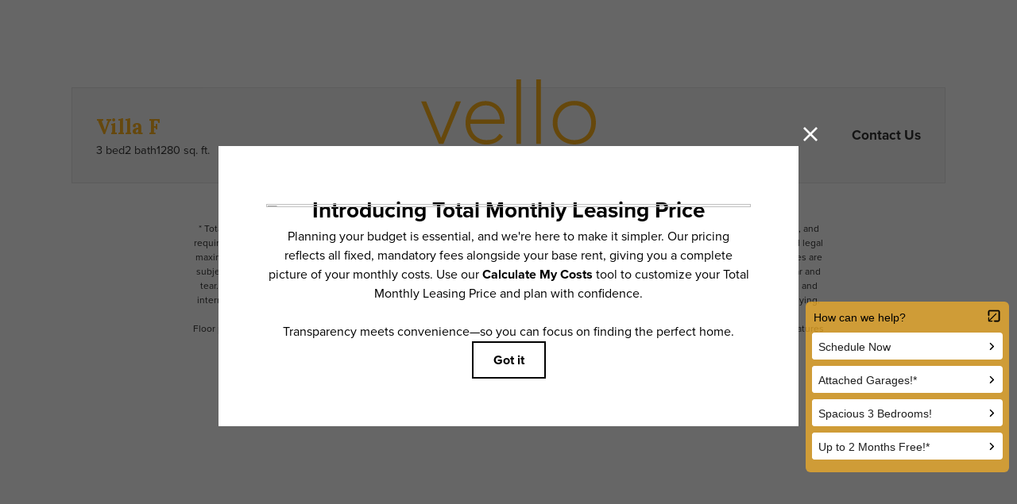

--- FILE ---
content_type: text/html; charset=UTF-8
request_url: https://vellocrossings.com/get-dni-phone-number/?format=dash
body_size: -638
content:
833-381-3161

--- FILE ---
content_type: text/html; charset=UTF-8
request_url: https://vellocrossings.com/floorplans/?action=check-pricing-cache&property_id=
body_size: -627
content:
{"built_on":1769049729}

--- FILE ---
content_type: text/html; charset=utf-8
request_url: https://www.google.com/recaptcha/api2/anchor?ar=1&k=6Lem1M8pAAAAADFwUo5owzkKIvQIwRLt-fX0qCo9&co=aHR0cHM6Ly92ZWxsb2Nyb3NzaW5ncy5jb206NDQz&hl=en&v=PoyoqOPhxBO7pBk68S4YbpHZ&size=invisible&anchor-ms=20000&execute-ms=30000&cb=m16k1rksmutv
body_size: 48723
content:
<!DOCTYPE HTML><html dir="ltr" lang="en"><head><meta http-equiv="Content-Type" content="text/html; charset=UTF-8">
<meta http-equiv="X-UA-Compatible" content="IE=edge">
<title>reCAPTCHA</title>
<style type="text/css">
/* cyrillic-ext */
@font-face {
  font-family: 'Roboto';
  font-style: normal;
  font-weight: 400;
  font-stretch: 100%;
  src: url(//fonts.gstatic.com/s/roboto/v48/KFO7CnqEu92Fr1ME7kSn66aGLdTylUAMa3GUBHMdazTgWw.woff2) format('woff2');
  unicode-range: U+0460-052F, U+1C80-1C8A, U+20B4, U+2DE0-2DFF, U+A640-A69F, U+FE2E-FE2F;
}
/* cyrillic */
@font-face {
  font-family: 'Roboto';
  font-style: normal;
  font-weight: 400;
  font-stretch: 100%;
  src: url(//fonts.gstatic.com/s/roboto/v48/KFO7CnqEu92Fr1ME7kSn66aGLdTylUAMa3iUBHMdazTgWw.woff2) format('woff2');
  unicode-range: U+0301, U+0400-045F, U+0490-0491, U+04B0-04B1, U+2116;
}
/* greek-ext */
@font-face {
  font-family: 'Roboto';
  font-style: normal;
  font-weight: 400;
  font-stretch: 100%;
  src: url(//fonts.gstatic.com/s/roboto/v48/KFO7CnqEu92Fr1ME7kSn66aGLdTylUAMa3CUBHMdazTgWw.woff2) format('woff2');
  unicode-range: U+1F00-1FFF;
}
/* greek */
@font-face {
  font-family: 'Roboto';
  font-style: normal;
  font-weight: 400;
  font-stretch: 100%;
  src: url(//fonts.gstatic.com/s/roboto/v48/KFO7CnqEu92Fr1ME7kSn66aGLdTylUAMa3-UBHMdazTgWw.woff2) format('woff2');
  unicode-range: U+0370-0377, U+037A-037F, U+0384-038A, U+038C, U+038E-03A1, U+03A3-03FF;
}
/* math */
@font-face {
  font-family: 'Roboto';
  font-style: normal;
  font-weight: 400;
  font-stretch: 100%;
  src: url(//fonts.gstatic.com/s/roboto/v48/KFO7CnqEu92Fr1ME7kSn66aGLdTylUAMawCUBHMdazTgWw.woff2) format('woff2');
  unicode-range: U+0302-0303, U+0305, U+0307-0308, U+0310, U+0312, U+0315, U+031A, U+0326-0327, U+032C, U+032F-0330, U+0332-0333, U+0338, U+033A, U+0346, U+034D, U+0391-03A1, U+03A3-03A9, U+03B1-03C9, U+03D1, U+03D5-03D6, U+03F0-03F1, U+03F4-03F5, U+2016-2017, U+2034-2038, U+203C, U+2040, U+2043, U+2047, U+2050, U+2057, U+205F, U+2070-2071, U+2074-208E, U+2090-209C, U+20D0-20DC, U+20E1, U+20E5-20EF, U+2100-2112, U+2114-2115, U+2117-2121, U+2123-214F, U+2190, U+2192, U+2194-21AE, U+21B0-21E5, U+21F1-21F2, U+21F4-2211, U+2213-2214, U+2216-22FF, U+2308-230B, U+2310, U+2319, U+231C-2321, U+2336-237A, U+237C, U+2395, U+239B-23B7, U+23D0, U+23DC-23E1, U+2474-2475, U+25AF, U+25B3, U+25B7, U+25BD, U+25C1, U+25CA, U+25CC, U+25FB, U+266D-266F, U+27C0-27FF, U+2900-2AFF, U+2B0E-2B11, U+2B30-2B4C, U+2BFE, U+3030, U+FF5B, U+FF5D, U+1D400-1D7FF, U+1EE00-1EEFF;
}
/* symbols */
@font-face {
  font-family: 'Roboto';
  font-style: normal;
  font-weight: 400;
  font-stretch: 100%;
  src: url(//fonts.gstatic.com/s/roboto/v48/KFO7CnqEu92Fr1ME7kSn66aGLdTylUAMaxKUBHMdazTgWw.woff2) format('woff2');
  unicode-range: U+0001-000C, U+000E-001F, U+007F-009F, U+20DD-20E0, U+20E2-20E4, U+2150-218F, U+2190, U+2192, U+2194-2199, U+21AF, U+21E6-21F0, U+21F3, U+2218-2219, U+2299, U+22C4-22C6, U+2300-243F, U+2440-244A, U+2460-24FF, U+25A0-27BF, U+2800-28FF, U+2921-2922, U+2981, U+29BF, U+29EB, U+2B00-2BFF, U+4DC0-4DFF, U+FFF9-FFFB, U+10140-1018E, U+10190-1019C, U+101A0, U+101D0-101FD, U+102E0-102FB, U+10E60-10E7E, U+1D2C0-1D2D3, U+1D2E0-1D37F, U+1F000-1F0FF, U+1F100-1F1AD, U+1F1E6-1F1FF, U+1F30D-1F30F, U+1F315, U+1F31C, U+1F31E, U+1F320-1F32C, U+1F336, U+1F378, U+1F37D, U+1F382, U+1F393-1F39F, U+1F3A7-1F3A8, U+1F3AC-1F3AF, U+1F3C2, U+1F3C4-1F3C6, U+1F3CA-1F3CE, U+1F3D4-1F3E0, U+1F3ED, U+1F3F1-1F3F3, U+1F3F5-1F3F7, U+1F408, U+1F415, U+1F41F, U+1F426, U+1F43F, U+1F441-1F442, U+1F444, U+1F446-1F449, U+1F44C-1F44E, U+1F453, U+1F46A, U+1F47D, U+1F4A3, U+1F4B0, U+1F4B3, U+1F4B9, U+1F4BB, U+1F4BF, U+1F4C8-1F4CB, U+1F4D6, U+1F4DA, U+1F4DF, U+1F4E3-1F4E6, U+1F4EA-1F4ED, U+1F4F7, U+1F4F9-1F4FB, U+1F4FD-1F4FE, U+1F503, U+1F507-1F50B, U+1F50D, U+1F512-1F513, U+1F53E-1F54A, U+1F54F-1F5FA, U+1F610, U+1F650-1F67F, U+1F687, U+1F68D, U+1F691, U+1F694, U+1F698, U+1F6AD, U+1F6B2, U+1F6B9-1F6BA, U+1F6BC, U+1F6C6-1F6CF, U+1F6D3-1F6D7, U+1F6E0-1F6EA, U+1F6F0-1F6F3, U+1F6F7-1F6FC, U+1F700-1F7FF, U+1F800-1F80B, U+1F810-1F847, U+1F850-1F859, U+1F860-1F887, U+1F890-1F8AD, U+1F8B0-1F8BB, U+1F8C0-1F8C1, U+1F900-1F90B, U+1F93B, U+1F946, U+1F984, U+1F996, U+1F9E9, U+1FA00-1FA6F, U+1FA70-1FA7C, U+1FA80-1FA89, U+1FA8F-1FAC6, U+1FACE-1FADC, U+1FADF-1FAE9, U+1FAF0-1FAF8, U+1FB00-1FBFF;
}
/* vietnamese */
@font-face {
  font-family: 'Roboto';
  font-style: normal;
  font-weight: 400;
  font-stretch: 100%;
  src: url(//fonts.gstatic.com/s/roboto/v48/KFO7CnqEu92Fr1ME7kSn66aGLdTylUAMa3OUBHMdazTgWw.woff2) format('woff2');
  unicode-range: U+0102-0103, U+0110-0111, U+0128-0129, U+0168-0169, U+01A0-01A1, U+01AF-01B0, U+0300-0301, U+0303-0304, U+0308-0309, U+0323, U+0329, U+1EA0-1EF9, U+20AB;
}
/* latin-ext */
@font-face {
  font-family: 'Roboto';
  font-style: normal;
  font-weight: 400;
  font-stretch: 100%;
  src: url(//fonts.gstatic.com/s/roboto/v48/KFO7CnqEu92Fr1ME7kSn66aGLdTylUAMa3KUBHMdazTgWw.woff2) format('woff2');
  unicode-range: U+0100-02BA, U+02BD-02C5, U+02C7-02CC, U+02CE-02D7, U+02DD-02FF, U+0304, U+0308, U+0329, U+1D00-1DBF, U+1E00-1E9F, U+1EF2-1EFF, U+2020, U+20A0-20AB, U+20AD-20C0, U+2113, U+2C60-2C7F, U+A720-A7FF;
}
/* latin */
@font-face {
  font-family: 'Roboto';
  font-style: normal;
  font-weight: 400;
  font-stretch: 100%;
  src: url(//fonts.gstatic.com/s/roboto/v48/KFO7CnqEu92Fr1ME7kSn66aGLdTylUAMa3yUBHMdazQ.woff2) format('woff2');
  unicode-range: U+0000-00FF, U+0131, U+0152-0153, U+02BB-02BC, U+02C6, U+02DA, U+02DC, U+0304, U+0308, U+0329, U+2000-206F, U+20AC, U+2122, U+2191, U+2193, U+2212, U+2215, U+FEFF, U+FFFD;
}
/* cyrillic-ext */
@font-face {
  font-family: 'Roboto';
  font-style: normal;
  font-weight: 500;
  font-stretch: 100%;
  src: url(//fonts.gstatic.com/s/roboto/v48/KFO7CnqEu92Fr1ME7kSn66aGLdTylUAMa3GUBHMdazTgWw.woff2) format('woff2');
  unicode-range: U+0460-052F, U+1C80-1C8A, U+20B4, U+2DE0-2DFF, U+A640-A69F, U+FE2E-FE2F;
}
/* cyrillic */
@font-face {
  font-family: 'Roboto';
  font-style: normal;
  font-weight: 500;
  font-stretch: 100%;
  src: url(//fonts.gstatic.com/s/roboto/v48/KFO7CnqEu92Fr1ME7kSn66aGLdTylUAMa3iUBHMdazTgWw.woff2) format('woff2');
  unicode-range: U+0301, U+0400-045F, U+0490-0491, U+04B0-04B1, U+2116;
}
/* greek-ext */
@font-face {
  font-family: 'Roboto';
  font-style: normal;
  font-weight: 500;
  font-stretch: 100%;
  src: url(//fonts.gstatic.com/s/roboto/v48/KFO7CnqEu92Fr1ME7kSn66aGLdTylUAMa3CUBHMdazTgWw.woff2) format('woff2');
  unicode-range: U+1F00-1FFF;
}
/* greek */
@font-face {
  font-family: 'Roboto';
  font-style: normal;
  font-weight: 500;
  font-stretch: 100%;
  src: url(//fonts.gstatic.com/s/roboto/v48/KFO7CnqEu92Fr1ME7kSn66aGLdTylUAMa3-UBHMdazTgWw.woff2) format('woff2');
  unicode-range: U+0370-0377, U+037A-037F, U+0384-038A, U+038C, U+038E-03A1, U+03A3-03FF;
}
/* math */
@font-face {
  font-family: 'Roboto';
  font-style: normal;
  font-weight: 500;
  font-stretch: 100%;
  src: url(//fonts.gstatic.com/s/roboto/v48/KFO7CnqEu92Fr1ME7kSn66aGLdTylUAMawCUBHMdazTgWw.woff2) format('woff2');
  unicode-range: U+0302-0303, U+0305, U+0307-0308, U+0310, U+0312, U+0315, U+031A, U+0326-0327, U+032C, U+032F-0330, U+0332-0333, U+0338, U+033A, U+0346, U+034D, U+0391-03A1, U+03A3-03A9, U+03B1-03C9, U+03D1, U+03D5-03D6, U+03F0-03F1, U+03F4-03F5, U+2016-2017, U+2034-2038, U+203C, U+2040, U+2043, U+2047, U+2050, U+2057, U+205F, U+2070-2071, U+2074-208E, U+2090-209C, U+20D0-20DC, U+20E1, U+20E5-20EF, U+2100-2112, U+2114-2115, U+2117-2121, U+2123-214F, U+2190, U+2192, U+2194-21AE, U+21B0-21E5, U+21F1-21F2, U+21F4-2211, U+2213-2214, U+2216-22FF, U+2308-230B, U+2310, U+2319, U+231C-2321, U+2336-237A, U+237C, U+2395, U+239B-23B7, U+23D0, U+23DC-23E1, U+2474-2475, U+25AF, U+25B3, U+25B7, U+25BD, U+25C1, U+25CA, U+25CC, U+25FB, U+266D-266F, U+27C0-27FF, U+2900-2AFF, U+2B0E-2B11, U+2B30-2B4C, U+2BFE, U+3030, U+FF5B, U+FF5D, U+1D400-1D7FF, U+1EE00-1EEFF;
}
/* symbols */
@font-face {
  font-family: 'Roboto';
  font-style: normal;
  font-weight: 500;
  font-stretch: 100%;
  src: url(//fonts.gstatic.com/s/roboto/v48/KFO7CnqEu92Fr1ME7kSn66aGLdTylUAMaxKUBHMdazTgWw.woff2) format('woff2');
  unicode-range: U+0001-000C, U+000E-001F, U+007F-009F, U+20DD-20E0, U+20E2-20E4, U+2150-218F, U+2190, U+2192, U+2194-2199, U+21AF, U+21E6-21F0, U+21F3, U+2218-2219, U+2299, U+22C4-22C6, U+2300-243F, U+2440-244A, U+2460-24FF, U+25A0-27BF, U+2800-28FF, U+2921-2922, U+2981, U+29BF, U+29EB, U+2B00-2BFF, U+4DC0-4DFF, U+FFF9-FFFB, U+10140-1018E, U+10190-1019C, U+101A0, U+101D0-101FD, U+102E0-102FB, U+10E60-10E7E, U+1D2C0-1D2D3, U+1D2E0-1D37F, U+1F000-1F0FF, U+1F100-1F1AD, U+1F1E6-1F1FF, U+1F30D-1F30F, U+1F315, U+1F31C, U+1F31E, U+1F320-1F32C, U+1F336, U+1F378, U+1F37D, U+1F382, U+1F393-1F39F, U+1F3A7-1F3A8, U+1F3AC-1F3AF, U+1F3C2, U+1F3C4-1F3C6, U+1F3CA-1F3CE, U+1F3D4-1F3E0, U+1F3ED, U+1F3F1-1F3F3, U+1F3F5-1F3F7, U+1F408, U+1F415, U+1F41F, U+1F426, U+1F43F, U+1F441-1F442, U+1F444, U+1F446-1F449, U+1F44C-1F44E, U+1F453, U+1F46A, U+1F47D, U+1F4A3, U+1F4B0, U+1F4B3, U+1F4B9, U+1F4BB, U+1F4BF, U+1F4C8-1F4CB, U+1F4D6, U+1F4DA, U+1F4DF, U+1F4E3-1F4E6, U+1F4EA-1F4ED, U+1F4F7, U+1F4F9-1F4FB, U+1F4FD-1F4FE, U+1F503, U+1F507-1F50B, U+1F50D, U+1F512-1F513, U+1F53E-1F54A, U+1F54F-1F5FA, U+1F610, U+1F650-1F67F, U+1F687, U+1F68D, U+1F691, U+1F694, U+1F698, U+1F6AD, U+1F6B2, U+1F6B9-1F6BA, U+1F6BC, U+1F6C6-1F6CF, U+1F6D3-1F6D7, U+1F6E0-1F6EA, U+1F6F0-1F6F3, U+1F6F7-1F6FC, U+1F700-1F7FF, U+1F800-1F80B, U+1F810-1F847, U+1F850-1F859, U+1F860-1F887, U+1F890-1F8AD, U+1F8B0-1F8BB, U+1F8C0-1F8C1, U+1F900-1F90B, U+1F93B, U+1F946, U+1F984, U+1F996, U+1F9E9, U+1FA00-1FA6F, U+1FA70-1FA7C, U+1FA80-1FA89, U+1FA8F-1FAC6, U+1FACE-1FADC, U+1FADF-1FAE9, U+1FAF0-1FAF8, U+1FB00-1FBFF;
}
/* vietnamese */
@font-face {
  font-family: 'Roboto';
  font-style: normal;
  font-weight: 500;
  font-stretch: 100%;
  src: url(//fonts.gstatic.com/s/roboto/v48/KFO7CnqEu92Fr1ME7kSn66aGLdTylUAMa3OUBHMdazTgWw.woff2) format('woff2');
  unicode-range: U+0102-0103, U+0110-0111, U+0128-0129, U+0168-0169, U+01A0-01A1, U+01AF-01B0, U+0300-0301, U+0303-0304, U+0308-0309, U+0323, U+0329, U+1EA0-1EF9, U+20AB;
}
/* latin-ext */
@font-face {
  font-family: 'Roboto';
  font-style: normal;
  font-weight: 500;
  font-stretch: 100%;
  src: url(//fonts.gstatic.com/s/roboto/v48/KFO7CnqEu92Fr1ME7kSn66aGLdTylUAMa3KUBHMdazTgWw.woff2) format('woff2');
  unicode-range: U+0100-02BA, U+02BD-02C5, U+02C7-02CC, U+02CE-02D7, U+02DD-02FF, U+0304, U+0308, U+0329, U+1D00-1DBF, U+1E00-1E9F, U+1EF2-1EFF, U+2020, U+20A0-20AB, U+20AD-20C0, U+2113, U+2C60-2C7F, U+A720-A7FF;
}
/* latin */
@font-face {
  font-family: 'Roboto';
  font-style: normal;
  font-weight: 500;
  font-stretch: 100%;
  src: url(//fonts.gstatic.com/s/roboto/v48/KFO7CnqEu92Fr1ME7kSn66aGLdTylUAMa3yUBHMdazQ.woff2) format('woff2');
  unicode-range: U+0000-00FF, U+0131, U+0152-0153, U+02BB-02BC, U+02C6, U+02DA, U+02DC, U+0304, U+0308, U+0329, U+2000-206F, U+20AC, U+2122, U+2191, U+2193, U+2212, U+2215, U+FEFF, U+FFFD;
}
/* cyrillic-ext */
@font-face {
  font-family: 'Roboto';
  font-style: normal;
  font-weight: 900;
  font-stretch: 100%;
  src: url(//fonts.gstatic.com/s/roboto/v48/KFO7CnqEu92Fr1ME7kSn66aGLdTylUAMa3GUBHMdazTgWw.woff2) format('woff2');
  unicode-range: U+0460-052F, U+1C80-1C8A, U+20B4, U+2DE0-2DFF, U+A640-A69F, U+FE2E-FE2F;
}
/* cyrillic */
@font-face {
  font-family: 'Roboto';
  font-style: normal;
  font-weight: 900;
  font-stretch: 100%;
  src: url(//fonts.gstatic.com/s/roboto/v48/KFO7CnqEu92Fr1ME7kSn66aGLdTylUAMa3iUBHMdazTgWw.woff2) format('woff2');
  unicode-range: U+0301, U+0400-045F, U+0490-0491, U+04B0-04B1, U+2116;
}
/* greek-ext */
@font-face {
  font-family: 'Roboto';
  font-style: normal;
  font-weight: 900;
  font-stretch: 100%;
  src: url(//fonts.gstatic.com/s/roboto/v48/KFO7CnqEu92Fr1ME7kSn66aGLdTylUAMa3CUBHMdazTgWw.woff2) format('woff2');
  unicode-range: U+1F00-1FFF;
}
/* greek */
@font-face {
  font-family: 'Roboto';
  font-style: normal;
  font-weight: 900;
  font-stretch: 100%;
  src: url(//fonts.gstatic.com/s/roboto/v48/KFO7CnqEu92Fr1ME7kSn66aGLdTylUAMa3-UBHMdazTgWw.woff2) format('woff2');
  unicode-range: U+0370-0377, U+037A-037F, U+0384-038A, U+038C, U+038E-03A1, U+03A3-03FF;
}
/* math */
@font-face {
  font-family: 'Roboto';
  font-style: normal;
  font-weight: 900;
  font-stretch: 100%;
  src: url(//fonts.gstatic.com/s/roboto/v48/KFO7CnqEu92Fr1ME7kSn66aGLdTylUAMawCUBHMdazTgWw.woff2) format('woff2');
  unicode-range: U+0302-0303, U+0305, U+0307-0308, U+0310, U+0312, U+0315, U+031A, U+0326-0327, U+032C, U+032F-0330, U+0332-0333, U+0338, U+033A, U+0346, U+034D, U+0391-03A1, U+03A3-03A9, U+03B1-03C9, U+03D1, U+03D5-03D6, U+03F0-03F1, U+03F4-03F5, U+2016-2017, U+2034-2038, U+203C, U+2040, U+2043, U+2047, U+2050, U+2057, U+205F, U+2070-2071, U+2074-208E, U+2090-209C, U+20D0-20DC, U+20E1, U+20E5-20EF, U+2100-2112, U+2114-2115, U+2117-2121, U+2123-214F, U+2190, U+2192, U+2194-21AE, U+21B0-21E5, U+21F1-21F2, U+21F4-2211, U+2213-2214, U+2216-22FF, U+2308-230B, U+2310, U+2319, U+231C-2321, U+2336-237A, U+237C, U+2395, U+239B-23B7, U+23D0, U+23DC-23E1, U+2474-2475, U+25AF, U+25B3, U+25B7, U+25BD, U+25C1, U+25CA, U+25CC, U+25FB, U+266D-266F, U+27C0-27FF, U+2900-2AFF, U+2B0E-2B11, U+2B30-2B4C, U+2BFE, U+3030, U+FF5B, U+FF5D, U+1D400-1D7FF, U+1EE00-1EEFF;
}
/* symbols */
@font-face {
  font-family: 'Roboto';
  font-style: normal;
  font-weight: 900;
  font-stretch: 100%;
  src: url(//fonts.gstatic.com/s/roboto/v48/KFO7CnqEu92Fr1ME7kSn66aGLdTylUAMaxKUBHMdazTgWw.woff2) format('woff2');
  unicode-range: U+0001-000C, U+000E-001F, U+007F-009F, U+20DD-20E0, U+20E2-20E4, U+2150-218F, U+2190, U+2192, U+2194-2199, U+21AF, U+21E6-21F0, U+21F3, U+2218-2219, U+2299, U+22C4-22C6, U+2300-243F, U+2440-244A, U+2460-24FF, U+25A0-27BF, U+2800-28FF, U+2921-2922, U+2981, U+29BF, U+29EB, U+2B00-2BFF, U+4DC0-4DFF, U+FFF9-FFFB, U+10140-1018E, U+10190-1019C, U+101A0, U+101D0-101FD, U+102E0-102FB, U+10E60-10E7E, U+1D2C0-1D2D3, U+1D2E0-1D37F, U+1F000-1F0FF, U+1F100-1F1AD, U+1F1E6-1F1FF, U+1F30D-1F30F, U+1F315, U+1F31C, U+1F31E, U+1F320-1F32C, U+1F336, U+1F378, U+1F37D, U+1F382, U+1F393-1F39F, U+1F3A7-1F3A8, U+1F3AC-1F3AF, U+1F3C2, U+1F3C4-1F3C6, U+1F3CA-1F3CE, U+1F3D4-1F3E0, U+1F3ED, U+1F3F1-1F3F3, U+1F3F5-1F3F7, U+1F408, U+1F415, U+1F41F, U+1F426, U+1F43F, U+1F441-1F442, U+1F444, U+1F446-1F449, U+1F44C-1F44E, U+1F453, U+1F46A, U+1F47D, U+1F4A3, U+1F4B0, U+1F4B3, U+1F4B9, U+1F4BB, U+1F4BF, U+1F4C8-1F4CB, U+1F4D6, U+1F4DA, U+1F4DF, U+1F4E3-1F4E6, U+1F4EA-1F4ED, U+1F4F7, U+1F4F9-1F4FB, U+1F4FD-1F4FE, U+1F503, U+1F507-1F50B, U+1F50D, U+1F512-1F513, U+1F53E-1F54A, U+1F54F-1F5FA, U+1F610, U+1F650-1F67F, U+1F687, U+1F68D, U+1F691, U+1F694, U+1F698, U+1F6AD, U+1F6B2, U+1F6B9-1F6BA, U+1F6BC, U+1F6C6-1F6CF, U+1F6D3-1F6D7, U+1F6E0-1F6EA, U+1F6F0-1F6F3, U+1F6F7-1F6FC, U+1F700-1F7FF, U+1F800-1F80B, U+1F810-1F847, U+1F850-1F859, U+1F860-1F887, U+1F890-1F8AD, U+1F8B0-1F8BB, U+1F8C0-1F8C1, U+1F900-1F90B, U+1F93B, U+1F946, U+1F984, U+1F996, U+1F9E9, U+1FA00-1FA6F, U+1FA70-1FA7C, U+1FA80-1FA89, U+1FA8F-1FAC6, U+1FACE-1FADC, U+1FADF-1FAE9, U+1FAF0-1FAF8, U+1FB00-1FBFF;
}
/* vietnamese */
@font-face {
  font-family: 'Roboto';
  font-style: normal;
  font-weight: 900;
  font-stretch: 100%;
  src: url(//fonts.gstatic.com/s/roboto/v48/KFO7CnqEu92Fr1ME7kSn66aGLdTylUAMa3OUBHMdazTgWw.woff2) format('woff2');
  unicode-range: U+0102-0103, U+0110-0111, U+0128-0129, U+0168-0169, U+01A0-01A1, U+01AF-01B0, U+0300-0301, U+0303-0304, U+0308-0309, U+0323, U+0329, U+1EA0-1EF9, U+20AB;
}
/* latin-ext */
@font-face {
  font-family: 'Roboto';
  font-style: normal;
  font-weight: 900;
  font-stretch: 100%;
  src: url(//fonts.gstatic.com/s/roboto/v48/KFO7CnqEu92Fr1ME7kSn66aGLdTylUAMa3KUBHMdazTgWw.woff2) format('woff2');
  unicode-range: U+0100-02BA, U+02BD-02C5, U+02C7-02CC, U+02CE-02D7, U+02DD-02FF, U+0304, U+0308, U+0329, U+1D00-1DBF, U+1E00-1E9F, U+1EF2-1EFF, U+2020, U+20A0-20AB, U+20AD-20C0, U+2113, U+2C60-2C7F, U+A720-A7FF;
}
/* latin */
@font-face {
  font-family: 'Roboto';
  font-style: normal;
  font-weight: 900;
  font-stretch: 100%;
  src: url(//fonts.gstatic.com/s/roboto/v48/KFO7CnqEu92Fr1ME7kSn66aGLdTylUAMa3yUBHMdazQ.woff2) format('woff2');
  unicode-range: U+0000-00FF, U+0131, U+0152-0153, U+02BB-02BC, U+02C6, U+02DA, U+02DC, U+0304, U+0308, U+0329, U+2000-206F, U+20AC, U+2122, U+2191, U+2193, U+2212, U+2215, U+FEFF, U+FFFD;
}

</style>
<link rel="stylesheet" type="text/css" href="https://www.gstatic.com/recaptcha/releases/PoyoqOPhxBO7pBk68S4YbpHZ/styles__ltr.css">
<script nonce="1grYXt7SO1yv0onIUk83Zg" type="text/javascript">window['__recaptcha_api'] = 'https://www.google.com/recaptcha/api2/';</script>
<script type="text/javascript" src="https://www.gstatic.com/recaptcha/releases/PoyoqOPhxBO7pBk68S4YbpHZ/recaptcha__en.js" nonce="1grYXt7SO1yv0onIUk83Zg">
      
    </script></head>
<body><div id="rc-anchor-alert" class="rc-anchor-alert"></div>
<input type="hidden" id="recaptcha-token" value="[base64]">
<script type="text/javascript" nonce="1grYXt7SO1yv0onIUk83Zg">
      recaptcha.anchor.Main.init("[\x22ainput\x22,[\x22bgdata\x22,\x22\x22,\[base64]/[base64]/[base64]/bmV3IHJbeF0oY1swXSk6RT09Mj9uZXcgclt4XShjWzBdLGNbMV0pOkU9PTM/bmV3IHJbeF0oY1swXSxjWzFdLGNbMl0pOkU9PTQ/[base64]/[base64]/[base64]/[base64]/[base64]/[base64]/[base64]/[base64]\x22,\[base64]\x22,\[base64]/CtcKVYsK6X8Onw6h9ZcK1w4tfN8Oiw5nCgMK6fcOJwrQOPcK6wqlxwoTChMKtIcOWCFXDjx0jQ8Kcw5sdwoNPw69Rw4JAwrvCjxJJRsKnP8OTwpkVwqnDnMOLAsKjez7Dr8K2w5LChsKnwp8sNMKLw4/DiQwOOMKTwq4obGpUf8OkwoFSGytCwokowqNXwp3DrMKjw5t3w6FFw5DChCpqQMKlw7XCrsKLw4LDnwHCtcKxOXs3w4cxBcKsw7FfIlXCj0PCs0YdwrXDmDbDo1zCq8KQXMOYwrRlwrLCg23Cvn3Dq8KpNDDDqMOiTcKGw4/DollzKEvCoMOJbWfCs2hsw6vDl8KoXVDDicOZwow6wpIZMsK2OsK3d1HCrGzChBghw4VQR3fCvMKZw63CtcOzw7DCuMOzw58lwop2wp7CtsKEwqXCn8O/wro4w4XClSbCu3Z0w7LDpMKzw7zDiMObwp/DlsKUM3PCnMKMeVMGJMK6McKsOxvCusKFw49Bw4/[base64]/w5t6SkzCsSHCr8OSwrjDoSk6QjlVwrVaEMKdw4ZNTMOwwppawqBZXcONLwVzwpXDqsKUF8OHw7BHQQzCmw7Cug7Cpn8zYQ/[base64]/w7RVYMOww6nDt3/DlMOZwoHDmn9XAwDDksKWbnfDmm50CRrDpsOUwqXDu8OlwpXCtj3CpMKSAx7CvMKVwo0zw7jDhEh3w6krM8KHI8KYwpzDrsKeSHV/wqrDly0qXBdQRsKsw6JjY8Onwp3ChQXDo0tZecOiMzXCmsKuwrfDhsK/woPDlxtkRy0EeA9FNcKDw7B8bFzDjcOHB8KeYgzCuybCiQzCv8Ogw5zCjwHDjsKzwqPChcOxFsOsE8OOFxDDsHouMsKOw7jDvsKawqnDmMKpw5Rbwphcw53DpsKUQMKxwr/CvkXCosKDdm7CgsOMwoorDjbCvMKIB8OdOsK0w67CisKwZjDCj3TCmsKLw4sVwrE4w6NMSHMTPDVZwrLCqTTCqyhlSBpgw6kmZgAsN8OPEUV7w5AhKyYowoYMSMOAYcKZcBTDoFnDuMK1w73DqUXCt8OHLBd0WWHCq8KjwrTDmsKQdcO/F8KDw4XCgX3DiMKiGkXCisKqK8OiwqfDvcOASVnDhx3Di0/DkMOqacKlQ8O5Y8OGwrFwLcOnwqnCqcOgWBrDjn4HwpLDll4Xwrpsw6XCssK1w4QTA8OQw47Ds3zDuHzDssKgLFhFWMO5w4PDrMKfLnFFw6bCl8KXwpdED8Ojwq3Dk25Nw77DuystwqvDuWkhwq91OsKgwq4OwphzcMOPNH7CgwVcY8KXwqbDnsONw6rCvsKww7N8ah/CncO3wpnCpDYOVMOTw6ZGb8ODw54bTsKHwoHDkixywp5NwpLDiTEbQMOJwqzCsMOjLMKLwq/Dh8KqacOswrXCvioXe1waTArCpsO1w6VLKsO9KT9rw6jDvUbDsRbDpXUbacKVw7lBR8KUwqEpw6/CrMORPWLCsMKYSDjCoVHCkMKcAsOcw6nCmnkEwojCh8O1w7bDnMKswrTCm2Q7B8OcO0ppw5rCuMK8wrzDocOLw5nDr8KrwpxwwplkWMOvw6PCmCxWaC13wpJjccOIw4PClcKBw7Fhwp/CkMOPbcOVwr7Co8OHbGvDisKAwpUvw5M1w5NZdGwNwoRjO0E7JsKmY3jDl0MtKWMSw7LDkcOrLsK4SsOawr42woxfwrHCm8Ohwo7Cn8K2BTbCr3zDkyNkaTLCk8ODwo0VYx92w7/CqXdRwo3CjcKHE8O0woM9wrZcwr17wr5RwrbDvEfCkELDpynDjDzCty1xN8OrGcKtW2HDlg/[base64]/DmSzCpRnCksKmFBtIYX9SwoMswotafsKTw7BGTELDl8Khw7XCpMK0f8O7QsKgw5fCucKRwrfDtCvCssO/[base64]/DpMKYCsOYw6kCZgzCqMOkOMK5w57Dv8OWwqpiVcKUwqXDpMO/[base64]/DksOhwqB0wpTCjMKTR8K2w613w5jDnWnCkgXDqHUvW149WMOcFW8hwo/[base64]/DqMOICMK4wr/[base64]/w4XDtDzCo8ObwqXCm8OKCDjCvRs1X8OnPiLChMOtE8OFXHXCuMODc8OjLcKfwpbDiRwfw7wxwojDlMO/w4xsaBvCgsOUw7wzDUh3w5dJNsOuJyjDjMOmUQBMw4LColkdNcOaWDfDksOWw5LCoQLCvkzDsMOzw7jCg3sKSsOoMWDCjXHDo8Kkw4xUwprDpcOWw6ssEnfDm3gUwrsID8O9cX9iXcKvw7p5Q8OzwrTDkcOPMwPCgcKhw5rCowfDi8KHw5zDksK2woQswpF/SWZrw6zCv1V0ccK/w5PDjcKxRcOtw7nDgMKywqt1QEh9McKkIsOHwqIcIsOrIcOICsKrw7LDtUTDm0vDp8KPw6rCucKAwq0gXsOdwqbDqHMfKRzCgwAaw7Ukwos/[base64]/CqsOwF8ORw7LDtcK4w4bCtCQOw6vCp8K7wqY5w43CjR3Cj8OqwrrCgcKXwqk/FxXCmXJUVsKwRsKsWMKrMMKwYsOmw4JmKCzDoMKKUMObXDdLIsKXw7g5w4jCjcKdwrs2w7jDo8OFw47Ci0tyRmUXDi0WCizDicKOw7/[base64]/DoglZWA1aecKlPMKedBXCv8OvBMKSw4ZvfMKfwpx/R8KQw4QtZUrDr8OWw6TCrcO/w5YLfylMwo/DqkAUbCHCiRklw4gow6HDpSljw7YAQgVww5VnwrbCgMKOw43DsHdDwrgdOsKpw5YOHsKOwp7Cq8KvVMKgw6IBXUAyw4DDtcOnezzDqsKAw6wLw6/[base64]/w54Rw4lxC8Kuwr4LLMKfwrMgwojClcKRbMOOwpLDvMOlRMKfFsKAVMOnPCrCtQTDkBt0w7/Cnh0EDGPCicOZNMOLw6l4wqpOesOuw7zDv8KSYF7CryVww63DqgHDvEYIwox9w7jCmXcGa1Rnw5rChEMUwobCh8KGw5xQwq0+w7PCk8KqTnA+EFbDmn9LesO8J8OyZgrCksOmWml4w4fCg8Osw7nCgEnDiMKJSQBMwo9Qwr/CrUTDr8Oew57CoMK6wrDDo8K1wqsxVsKVGXNqwpgbcmFuw5dnwqvCqMOYw51+CMKpe8OkOsKeV2fCqFLDnTM7w5PCusODaBMycl3DmQ4QBl7CjMKkXXPDrAnDn27CpFYyw4NEajPDj8OKZsKAw5XCkcKsw5jCjmoEK8K0ZDTDl8K/[base64]/wrJsw70tHkQ/SVjCny3DgMOmQ8OidznCuMKAw5NKXCN4w63Do8KUVCLDkABHw7rDisK7wrTCr8K1Y8KvQhhyYTkDw41Ywr1/[base64]/Dkyxiw4JJEsKnwqPDlMKxwqvChhM4TcKtWMKtw6kCLRzDosOnwrMKM8KwCsOvcGnDq8KnwqhEOk8PY2vChi/DhMKaJxbDvmhmw4rCpzbDjhrDgsK2EUTDi2DCscOMaEsbwpA5w7Q1XcOmanR/w6fChVnCn8KhNknDgk/CuC5Dwo7DjlDDlMOLwoXCrQhgSsK8csK2w79xQcKWw5Y0aMK6wozClAJDbg95JEnDrR9PwpRDfn5JKREAw6V2wr7Dkyw0B8OhawXDrAvCuXfDksKnb8KRw6dvWxkiwpgQWxcVQMO7SU8lwonDtnFvw69eWcKabCUyIsKQw4vDssOqw4/Dm8OxasKLwok8bcOGw6HDuMOdw4nDl21eBD/DgBt8wrrCl17CswB3wpguE8O+wr7DjMKfw4LCisOOVlnDjjoaw4zDmMOJEMOGw7U5w5/Dh0zDoyDCmW3ClVNvSMONbifDpCljw7bDr38gwppjw4R0H0fDgsOqIsKyScKNdMOvfsONQsKFUGp0AMKdfcOCZGlow47CoCPCiW3ChhHChhHDmj5EwqcsYcOJUk5UwoTDpyAgAlTDvQMqwrPDlGrCkcKmw6HCpHYew4rCoRlEwqjCicOVwq/DrcKDH23CpcKIOAoFwp10wqxGwqHDkBzCsSHCm3REX8Kuw4UMacKLwrIFe2PDrcOLHApEKsKuwpbDih/CsBE9IV1Tw4DCksO4YMOsw4JFw4l2wr0dw7VMIcK5w6LDm8ONNz3DhsO5woDClsOBElnCvsKnworClmDDjm3DicO9Zzo1GsKQw4pdw7bDt13DgsOLXMKHeSXDlWnDq8KDO8OcCklRw6UdLcKRwrEbLcOVPT1lwq/Dj8OIwrZ/[base64]/Ch8O1w4vDk8O5D1FEw6R/w7fDgG5Tw4ArSUXCjDo9w4/DhnLDhx/DtMKgGj/Ds8OHwqHDkMKew6orQC06w6QEEMOQbsObAFvCl8KewrDCpMOCHMOKwrcFMMOBwqXCh8Kxw61yJcKAWMK/cRnCpcOvwp1/wpNRwq/[base64]/w6fCrj7DvcKdXMOew6wDAlfCicKKXjZ2wrxlw5fCu8Krw6HCpsOpaMKmwplQYDrDt8OlWcK/ZcOCd8OtwqnCqCvCk8OHw6LCo1NsAE0Aw453SBbDkMKKDmpORX5ew7Jaw77CjMO6IzPCm8OXGWTDpMOAw4rCi0fCmcKLasKcU8K9wqlNwoEgw5HDswfCt3TCqMOXw7pkUF9OPMKSw5/Dr1zDksKkWDLDpScVwpnCvsKbw5ItwqbCtMOjwo7DiDTDtH40S0PCqDMbI8KxXMOlw5EefsKOaMOJQFglw5jDs8O1WiLDksK3wroRDFPDn8Odw6hBwqcVIcObL8KaMwzCqVE/[base64]/w4bDhh9owpQ4IMOawrHDulLCgsOMUMO9w6TDpQYbakDDo8KDwqzDkEMJbUnDs8KKJMKNw7stwpTDhMOzXUrCj1HDsRzCncKewpfDl39Rf8OkM8OCAcK2w4p2wr/CgQzDicK7w4xgK8KSZ8KObcK3BcK3wr5Rw6J6wpNefcOBwp/DoMKpw5BOwqrDt8Onw4VWwpYAwpd3w5DDiXNNw58Aw4bCsMKXw5/CmBrCt1nCjyjDmTnDmMKUwoDCksKtwrlHPwAcGVBMbHXCiSTDmsO3w7HDm8KuWsOpw51vN3/CuhMoRQvDr1AMasOBMMKzBxPCjT7Dl1XCmyXDmV3DvcKMBU4sw5HDtsOofDzCjcKpeMKOwox/wqPDncOhwpLCscKMw6DDrsO6S8KpV3vDqcKvQ29Mw6DDgDnDl8KeCcKnwpoFwo/CrsKWw7cjwqjCk0M0OMOhw74bFUIvezgXUmkaRsO0w65ZUyXDnELCvylgHCHCvMOYw5oZbGsxwpULRWtDAzN5w5pUw54iwqIkwpXDpiDDqHfDqAvDvmTDmnROKjcVRXDCnT5cBMOnwpfDpGHChMO4a8OWIMOTw6zDpcKHOsKwwrtjwpDDkhfCpsK8ImdRKSc+w6U/[base64]/DlyQ0w6dXO8O8UsOBwoLCqBjCj8Opw5gSacK8wqXCk8KSazsGwqrDjC7ChsKOw7kqw6xGGMOGNMKMOMKMagM4w5dIEsKIwofCt0LCpAFWw4TCpsKKN8OSw513TsKPKWETwrEqw4MIJsKLQsK5fsOXBEwnwo/DpcONHUAOPU1/Nlt2bUXDsWYlJMOdd8OXwo/Dr8K0bBpxfsOOHy4KZcKTw6nDhhFEwql5SRfCoGsvaWPDp8KOw4fCpsKHDwTDhlpWM0jDgFfCmMObN17Cg0IowqPChsKfw4PDoSTDrlYgw53CscKjwqEiw4/Cn8O9YsKbP8KCw4XCicOAGSgTOELChcOLNsOuwooWe8KvJRDDs8O/AMKRAjfDknPCvMO7wqPCk1TDnMOzBMK4w4DDvmE1VGnCrykowo7CrcKUa8OfQMKhMsKxw6zDlyXCh8OCwpvCr8KzGGV9wpLChcO2w7rDjwJxYsKzw43Cpw4CwpLDncKhwr7DrMO9wobDrsKdAcOFwpHDkmTDq3vDmgUMw5UNwqXCpEEPw4PDiMKDw4/DuhVJOAx7GcOQfcK0U8OvWsKQSgJWwotyw5gEwp9kNQ/DlhN4EMKFJcK7w7ECwqjDusKMPEnCknYhw5Mqwr3ClkhhwoRhwrtGaH7DjglBdhtLw7zDisKcH8KtDQrDkcORwqk6wpnChcKfdMKFwrl5w7oPY2IPw5ReGk/CkDLCuTzDjnHDpCbDm0Vkw6XChmHDuMODw7LDoibCtsOKQQZ3wp56w4E+worDpcO1Sid5wpwrwppfccKPB8OGXcOyAl9qT8K8bTTDkMKKQsKqcSwBwqrDm8Kgw6PCoMO/F189woULaQDCs0/DmcOtUMOpwqLDkGjDl8OZwrYlw48TwqBkw75mw7/Cjixbw4QPdRBYwp/CuMKww7DDosKpwr/DncKDwoA8TWgEbcKYw60xSG5vWBBdLnrDuMKtwokSBsKLwpwAT8KlBG/CuQXCqMKywqPDugUiw5/CjhFFK8KZw4vDkEwjG8KdaXLDscKYw5bDqcK9LcOue8OYwoDCtjrDs2FAGSnCrsKcOsK3wo/CimfDpcKbwqtpw4bCtXTCom/CoMKuScKGw7g+XcKRw7LDkMKPwpFEwrDDozXCkQhSFzYZPSQEa8KRK1jCtwjDu8Oswq3Dj8O3w4cbw6DCqBdPwqFAwrPCk8K1Qi4TC8KLQcOYfsOzwr7DssOAw7nCnETDiA5YK8ONDMO8c8K8CsOXw6vCgnZCwpDCjnE4wrcdw4U/w7XDjsKXwoXDh1/CjEjChsOFNQHDpyHCmMOUc39kwrBEw5LCpMOxwp5ZGmXClMOIBVZYElkNPMO/wqxQw75jIANdw6dGwqLCisOgw7PDs8O2wqFNUMKDw7J/w6HCuMOew6d9HcO0RgnDt8OIwpV0McKyw7XCosO0UsKfw5haw51/[base64]/Ch8KGEsOWOsO5w6zDtsKBBsKUw77CvsOfRMOhw5zCm8OMwqHChsOzYAxfw7XDixjDt8KQwptfL8KCw6BWYsOeAMOaOA7Cj8OxAsOYacOuwp48aMKkwrzChk1WwpI/[base64]/CosK6NSTCjMKtGMKdwoTDmBBsAhNMw7s/[base64]/wqI4w7J2f1Zuw6LDjx9CwpF2HMOhwoE9wpzDlQrCvCgmYsOPw54IwpJhWsOpw6XCiXXDi07DocKgw5nDn0AXTRpKwobDgzkPwqjClDXCoQjCtnMVw7tVRcK8woM6wqdnwqEJDMK0wpDCgsKQw4tobmzDpMKqPwEKIcKFd8OscTHDnsO9LsKWCy5oI8KbRmLDgcOuw5/DnMK2ASnDjMOtw4/[base64]/CscOpBiTDtWR5XcOoPAbDv3g1XMKfw4c2GFJuf8OLw4BffcKKO8OdQ18DVQnCusOobcOeZHbCrcOaOinCkwbCpQ8Ew7TDl3QDUMOXwpDDomMkXjItw5fDgMO1elcTOsOSMsKjw4PCr0XDiMOWN8OXw6dBw5HCj8K6w4nDp1DDoQ/CoMOyw5zCrGDCg0bCkMO0w5wSw65LwpdsbE4hw6/Dk8Oqw6MwwrDCisORXMOjw4pXCMKDwqcRNyHCk0VQw48Vw7kPw5wWwq/ChMOGfUjCpzrCu07DsDvCmMKDwoTClcKPXMKNSMKdRFhkwpwxw4PCimDDvMOmC8O7w6x8w6bDrjlCbBLDsTPCtAVswqXDgC4iEjrDoMKWSxFKw6FySMKFRkTCgCEwA8OHw4t3w6bDlcKbLD/CicKywo5VKMOATnrDrh0Awrx2w59TJWQawpLDsMOSw5MgLk5NKTXCosKUKsK/QsOSw6RFGDhFwqIFw67CjGcCw6zDscKWM8OVKcKiBsKcBnzCh2Rwf2/DocKkwp9BMMOYw7TDj8KRb1/ClwvCjcOqNcK4wpIpwpvCrsORwq/DjsKOXcOxw5fCvGMzQ8OLwrnCscO9HmjDjG4JE8KdJ0Yuw6zDkMOSDEzDoCkUWcO4w757QC5FQirDq8KMw5cCSMOZBV7CnX3DosK5w5pTwqxwwprDuHfDmk8qwr/ChcKywrlrE8KNUcOtBAbCtcOfHEcLwp9uCVQxamjCi8O/wok7ZE50H8KzwrfCrEzDlcKMw413w5RgwojDicKQHGUdQsOLDBTCvC3DusO+w7FUFmzCrsK7Z0rDvsKjw4JJw6tvwqtfG2/DmsOPMsK1d8KicVh1wp/[base64]/[base64]/[base64]/YUcjw5rDnsOow7g/RFzDjcKkY8OBeMO3W8Kbwo1nTGEHw5FWw4/DvVrDsMKpc8KVw7rDlsKOw4jDnyBGawBfwplHP8K9wrs1OgnDoR7CiMOVw7jCosK/w6PCm8OkMXfDi8KXw7nCvH3CusOIGm3DoMODwoXDoA/[base64]/[base64]/DjD/DhnHDhMK8QcOGI0QbWVMWw5TChiN8w4HDvsO8XsOvw6LDmH99w4B9IsK3wrQiPCpTAQfDuGPCn0YwWcO/w6MnRsOSwoNzQwjCjDA7w4LDpcOVLsKtUcOKI8O9woDDmsO+wrppw4NXa8OVKxHDiUY3w7bDgRTCsShMw4ZaF8OJw4E/woHDrcOsw71FXQlQwp/CqcOOdWrCjsKJXcKfw7U8w4QSV8O6GsO3BMKFw714ZMOzUyzCln5cZmofwofDo2QIw7nDpMKUUsOWdcOzwpDDlsOAGUvDkcOZMnEYw4/[base64]/wrXCk8KJLMOpAkxkw6NNG18gw4LDsELDp17CosKYw6w8CnTDqsKKB8O7wqI0G23DoMKuEMKmw7HCnsOZesKpFicMZcOICCsRwq3Cg8KFDMKtw45CPsKMMWYJaHp4wo5OZcK6w5HCtkrCiiHConhbwqPCnMOLwr/[base64]/Cg8OOwqpNw47DuMK7w7hHSghDcMOjw4vDgyt8MMO5TREIAgZFw7JIDsOQwqTCsDQfMntdUsO7wr8sw5sswp3DgsKOw6YQYsKGd8OEGDzCsMOVw5R7e8KdLxl7RsOwLiPDg3sWw48oEsOdOsOUwrJ6ZR8Td8KOQi/[base64]/CjsKwC8KXwo8rw5sEI8OqLR7CmcKYJsKXNAxgwpfCs8OdD8K/[base64]/CiT0sbcOeO8OaMcKgw6ovCkLDg8ONw5rCu8Khw73CsD/CsjvCmCTDunTCuDXChsOXwrvDlmfCmT1yasKbwqPDpSvCqQPDlXU5w7I/wq/[base64]/Cg8OZw7Frwq/CoT9OwovCoAnCp8OUFkrClzXDkMOlfcO9IzwZw5ZWw4VQPnTCjgV+wo4uw4xfP1goWMOiBcOuasKTAsO9w6NJw53CksOjFSbCjTphwo8OEMKEwp/[base64]/CusKhYRhDDMKBwq/[base64]/[base64]/OsK9w6Q5WCxsw7JUwp3Cn8OdSsORTD3CnsOkw5cgw7/DvsKnc8KJw4rCocOEwoY6w6zChcOCGm3DiEErwpXDpcOsVUtHUcOoBWnDscKgwqpew4fDjcO7wr45wr/DnF9aw6hywpBgwqgYQi7CliPCk0jCkXTCt8OhbWrCkGtUJMKmTCDCpsOww5sLHj1efE91F8Omw5nCi8OaHnfDgT48CFFEfmDCnQ5IUWxgHi4SW8OXbU/DjcOBFsKLwo3Ci8KsXG0AcRjCgcKbYMKaw7bCsGDDjW3DusKBwqTCh3wLCsKVw6TCv2HDhzTDucKrw4fCnsOhXkdtYEHDs1lITT9cDcOUwojCt3hnQmRaQw/CjcKTF8OpTMKcFsKEJsOLwp1QMgfDocO1AlbDkcK+w5kAG8OLw5BqwpPCq2dIwpjDt0UqPMOOdMKXXsOZWHHCn1TDlQJdwoXDiRHCnl8PB3LCssKmEcOoBDDDvkl+N8OfwrtsNSHClQ5Mw7Jiw47CgsOrwrl/Q2jDgAPDvj4nw4bCkRYcwp3CnFl5wo7CjGU/w7LDny0Vwochw6Eowp9Ow51Xw6QVL8KawpLCvFDCgcOkLsKTVcKZwrjDkzdQfxQAUsK1w4vCmcOzIsKKwr5jwpkscQNAwp3Dh14Hw6DCnAdZw5fCgEFWw7wFw7TDjBN5wpYcw5nCmMKHb2rDlQZQRMO6fMKQwp/Ck8OnbSMgL8O8wqTCoi/DjMOQw7XCrMOjX8KcOCgGZXkew5zCikxhw6fDs8K5woYgwoMjwqPCsA3CoMOJVMKJwqt3UxE/FcOuwo86w5/CpsOfwpB2XcOzRcOXfEDDlMOSw5rDmgHCkMKTXsORIcKDUGAUcSYgw41yw5dvwrTDnhLCni8QJsOKMzjDjXkmS8OAw5zDh19Gw7fDlBF/QhXCrHPDumlHw7A+S8O1MC8vw7kmAEpiwrDCnTrDo8Ouw6QPMMOrCsO+OMKfw69gJ8Kqw5XCuMOcO8KtwrDClsO5MAvDmcKOw7dnOlPCsjTDrhIAEcOleVUkwobCiWLClsONREDCpWBUw4BmwqrCvsKMwr/[base64]/[base64]/DrwTDuwfCg1PChVxVNcKSUMORw5hhw7Mpw61HOGPCu8KbeS/DocKpb8K8w61Iw6Z/[base64]/[base64]/Dq0cNw4JsEcOvwo0HFsOQw6LCs8O6woQzwrzDtMO2A8KDw5VSw77CnjUtfsOdw5Yvwr7CilHCgjrDswkcw6hiZzLDiWzDqx9Nw6HDvsO8eVlNw7FdMUTCmcOqw6HCrxHDviLDhzLCs8OywqJBw6Iaw7rCrnLChMK/I8OAw5k2Zy5Ww70Ew6Nbd1dLPcKRw4Rcw7/[base64]/DvMKJOGnDp2/DtsOHSnnDvsOeacKfwr/DscOfwpzCl8KHwoUgw5QnwqwDw6fDqHnCv1bDgEzCt8K/w5vDgQ57wohNNMKYYMKCRsO8wo3CgcO/b8KHwpx3KVJcJcKxE8Orw7UZwppLZcK/[base64]/[base64]/[base64]/Dr8KYwqjCjcKiw6U7c8Kuw4nCnDzDrsORVRnCmW3CtcO/PRrCncKBTmDCncOvwr0mCAI6wqPDtEYZeMOBdMO0wqrCkT3Cu8K4eMK9woHDjlQkLVPDhDbCvcKvw61swqXCicOrwo/DqjvDnMKKw7/CtgkMw73CuwnCkcK/AxI2ABnDjMOxfybDrMKGw6gFw6HCq242w7ljw6bDiS/Cv8OFw6LCqMKXKMOKGcOIC8OcFMK7w6hXVMO3w4vDmmh9C8O4McKfQMOpOcOBLQfCu8O8wp0aWD7CoQvDlsOTw6fDjT0BwoEJwoHCgDrDm39UwpjDmsKLw6jDvFp7wrFvNsK9dcOvwp9eT8K8Cm05w7nCuQfDvMKOwoEQPcKGAHhnw5dxw6cFQWbCozUgw5wRw7Jlw6/CpVvCgnlpw4fDqjh5Ay/CjihGwrbCqxXDonHDiMO2ZHATwpfCs1/DnEzDg8Kmw7PDkcKAwqthwrFkNwTDq0tHw7DCjsKHKsKow7bCrcKKwrgWXsOJH8KiwqNPw4sjdigpXxzCgcOtw7/[base64]/w7VKwrMUwrnCnxcnwobCnDdsWsK9wpY3wo3DsMONwp85wpx+fsKOAWjCmV55P8OZcXl6w5/CqcOLU8KPE1onwqpebsKhd8K9w6ZowqPCs8O6UXYtwrYmw7rCgCzCu8KnfsOjFWLCscO4woRTw74tw6HDjzrDpUpuw54eKDnDojoPGMKaw6rDvk8Hw4XCkMOdHW8sw6/[base64]/CqARywo/[base64]/[base64]/CpBPCu2fCj8K5wp9bwrfCtMOrwpEGwpjDmcOpwq3ChMKpVcO3dG/[base64]/F8OpCRjDoMKlVCTCqsKhwqbDuMKgHMKDwpbDqwDDh8Okw53ClGDDlEzCicKHD8K3wpxibi9vw5ciLwRHw5/Cn8OMwofDi8KswpjDk8KmwoRQZsOgw4LCh8Oiw5ISTDXChUE2DURlw480w5tMwq/CtU/CpWQGMFTDgsOHYUjCjSPDs8KGER/CjMKfw6rCvMK/O0ZofyJzIcK1wpYNBRvCjV9Xw6/DpF5Lw5UNwpfDs8OmD8Knw5XDucKFBmzDgMOJPcKQwrdGwojDmsKGO0DDgH8yw6zDkA4hUsK9bWFJw5LCmcOUw5jDisK0LHvCuhsHOMO7KcKWU8Obw5BAIyvDlsO+w5HDjcODwr/CtMKhw6pcEsKDwqvDvcO8Z0/ClcKqecOdw4J7wprCtsOXwrQkOcObW8K0wqczwrbCu8K/[base64]/[base64]/w57CoTHCmiQ1w4Nyw4dCwr/DvFFCCsOwwpPDikxjw7loG8Kpw7LCi8Kjw40IScOlMSpGw7jDgsOGfcKJSsKoA8KzwqsRw6jDsVIGw4IrPhIuwpTDrMO/wrrDhWBdbsKHw7XCqMKEPcOtO8O2BAoxw5AWw73CksKGwpXClsOmBsKrwoR/wpVTYMOzwrvDlk57acKHO8OjwpNiVmnDgEzCu2HDsE/DssKRw6V/[base64]/w6DDugHCjsOLwolpHVPDvWViwqFcwpUpFMO3fcOKwqUtw7J6w5F6w51HJAjCtzPChT/[base64]/DsMOcwoJFw6vDjAMAw5jDosOuwpTDkcKBwrjClcKrYsKEFMKZWD0hXMOFLsKnAMK9w7Aowq9ibnsraMKDw5kwcMOuwr7DvMOcw4s1MizCm8OmD8O0woLDt2nDgD8+wpI7wplLwpk/[base64]/DhcO+PcO0WcODd8OxWnXDmXZkwrJlQcOzRz5rJVdfwoLDg8OFNW/DmcK9w4fDlsOsBl8nUWnDh8OsXMKHeBAEHh8dwrLCriFZw6fDjsOLAwIWw4/CrsKtwr8xw6wGw5DCjRppw7BfGTVUwrHDnsKGwpPDslzDmw1xc8K6PMK9woHDoMOyw7MDF3hXSCo/bMKaaMKiNMOMCmTCkMOTbMOlIMKkwrbCgCzCviJsalM1wo3Dg8OrMFPCqMKMAB3ClsKhFVrDvgzDhyzDrF/Cv8O5w6M4wrXDjkNvVDzDlMOoIsO8w6xeZRzCk8KmGmQWwp00ejY4RBw4w5TCvcOnwrtywobCgsOgLsOEHsKANxTDjcO1CMKcGsKjw7ouRC/Cq8OiC8KKJcKFwrRpEG19wpPDkHM1UcO4w77DisKJwr5gw6rCgh5gHyJnNMK8LMKww489wrYsT8KcbXdywqvCtEfCs3/[base64]/CnjwVEcKNRsOlacOKTcOIesOhOsK1w6zCphXDsnjDtsKpe0jCgX7CpsOwUcK6woTDnMO2w7Vuw4rCj0gkOVzCjcK/w5nDtzfDv8Kvwrsmd8O7UcKyFcKewqAwwp7Dg0nDlwfCtlXDqS3DvTnDgMKlwoQiw7LCs8OowppFw6kUwo8gw4UQw4fDt8ORQS3DozDCrnrCgMOUYsOiQsKHAsO/UMOYRMKmGAJbYDPCm8K/M8KBwq4rODgGO8ODwp4eG8K6M8O2AMKbwq7Cl8OtwqsGPcOCJyrCtTTDp0/CrDzCrUhfwpYHSXAbVMKPwozDklTDnwcYw5HDsm/DgsOOZcKxwqFVwo3DpMKSwqwAw7/CtMKdw5Ncw41ewrHDisKaw6/CnT/DkzLDlMKlaDLCrMOeEcOAwr/[base64]/OT5zWMOvw6oxwqPDhMOYJcKTYz5mwrnDr0HDvglrIjXCj8OkwqpvwoNhwp/CoyrCv8O3ecKRwpAYaMKkMcKIw5vCpkotHsKARVLCj1LDsiEEXMOqw5HDs2IJcMK1wol1BcOFagfCuMK+HMKoc8OlCj3Cr8O5CMOBInwNfUvDn8KcfMKXwpNqU3dFw5EfesO4w7nDk8OEHcKvwo5fUH/DrmzCmW1fBsKbN8O1w6nDjSHDtcKGCsKDNlfDucKADBxFO2PCunLDicOlw7fDrHXDqnx8wo9Wbx9+CmRxKsK9w7TCoUzChz/DqsKFw4w6woMswpYcXMO4ZMO4wro8MzsiP0vDsglGQsOIwrcEwpTCm8OmUsONwpbCmcOOw5LCucO/fcKew7F+esO/wq/CnMKxwrDCpcOvw5kSKcKmLcOCw4LDmsOLwopwwpLDhMKrGhU/Gy5Yw7JqS1c7w400w6wgVHPCpsKNw71Bwo5adzHCvcOGayzDnRlAwpTCpsK8VHDDr3lTwr/DkMKPw7rDvsK0w48kwqJbJ2AsE8Klw67DhjvDjGVoUXDDlMOuY8KBwqjDjcK/wrfCv8KLw4PDigZ3wq8FB8KdUcKCwofCu2ECwqp5TMKtdsOyw5nDh8Ozwo9iZMKBw5QWfsK7NFBLwpDCqsOjwo3DpD83VHZPTMKww5zCuDlSw5gCW8OzwoNMfsKuw7vDkUdGw4M/[base64]/GsOZw4IPSsODHVsfF3rCo8KGLBzCihFLYsKKw5/DgMKNPsKAJ8ONDyXDgsOzwpjDvBXCr2NFZMKCwqPDv8O7w65Yw4ouw7zCjgvDtGh2VcOIwpfDjsKqNkUiU8Kew4gOwojDkF3DvMKUaHg6w6wQwo8zZcKkRCM4QcOsDsOpw5vCi0Bzwq9Jw77Dh1oEw58Sw53DkMOoJsKUw7PDrjNfw6pTByMlw67DvMKEw6/Dj8KVW33DjF7CvsKfSxEwOl/DiMKfI8OBSBBrIAI7F2bDi8OlGXM/NVRxwobDgyPDpcKTwo5Dw6XCmnA6wq8IwoxZcUvDgsOxJ8OlwqfCncKid8OZaMOrYTM3YnBpEG9kwqDClTXClwMhZQfDpsKOL3HDksKJemLCswA/[base64]/DgWc1wqzDl8Ksw47DlcKJN8KLeDs6ERQuVC7DqMO5Ih9XDcOkV1fCrcKOw5LCsW4fw4PCi8OoAgVewrVPaMKUJsK5QArDgcKSwpYyD1/DlMOHL8Ogw6o8wozDuAjCuwHDpRhRw7kEw7zDlcO0woo1EXnCksOgwq7DpVZXw5fDvMKdKcKbw4XCoDDDhMOjw5TCj8KmwqXCicO8wq/DkHHDsMO3w7liSDhVwrTCk8OUw6vDmyFoJz7Cm0UfZsK/[base64]/[base64]/DpjHClm3CsWNbRsOWwrYzci5VAsKmw4BPw4PCkMO9woZpwoLCknozwprCnU/CtcKVw6oLUFHDuj3DlFnCsxPDucOWwrRMw7zCoF1+AsKQbBrDqDtpGCLCkTzDosOmw43Dp8OIwrjDgAvCg1E4AsO5wpDCq8OTbMK8w59QwpPCocK1wpRWwrE+w6xIDMOVwrFWaMO3woAXw71KYMKqw5xHwp/DlhF9wpDDucKPUU/Cqx1gHg/ClcODbcOMw4zChcOHwpZNDn/DpcOlwpvClsK9JcKJFQfCrVFHwrxqw7jCk8OMwrfCpsKgBsOnw4puw6MXwoTCn8KDbkRKG1Bbwq4twp09wqzDusKZw4/Dvl3DuVDDisOKDw3CkMOXG8O9e8KCWMKrZyTDtsKawo88woHChGxoKX/ClsKLw6YDScKFcmXDlQPDj1ENwpo+bgVKwqgaXsOMXlXDoBTDicOEw7pxwpcaw6PCpjPDm8Kxwr1Hwop4wqBBwoETXALCvsKdwp1vK8KcWcOEwqUHW0dYbR4PI8OYw7gew6fDr1pUwpfDjl4FUsOnIMOpXsKkZsK/w45XFMOaw64ewoDCpQpuwrUGNcKTwpEqD2ddwrgdfzfDulVYwoVkNMObw7XCpsK2G25UwrNzEDHCjirDqcKWw7IUwqYaw7/DqF7Cj8OwwrrCvMOYWhoYw5PCo0XCusOxYgfDg8KRFsK0woXDhBjCjMOfBcOXHWLDlFZOwqPDrMKhd8OSwrjClsKtw53Dkz0mw5/DjR0Ywrx0wrlMw5fCu8OXIDnDnFZ3HBsNTmJqFsOcwrkNHcOfw6xCw4vDpcKHWMO6wr13HQUHw7xdFTRDw6AQMMOMHS0vwrzDtcKbwp8yEsOMR8O7wp3CqsKNwqtbwpLCmMO5MsOjwqbDsznCgCQLBsOfMBnCjkLClFsFYXDCu8KKwpoXw59cR8OUSQ/CpMOjw57Cg8OpTV7DssOywo1FwrNLNVkuO8OhdxBJw6rCo8OZZG0xYSVTEsK1TcO4BlDCoRwqU8KvOcOjMn47w6HCosKyYcOCw6NSdEPDvlZ8YXTDjsO+w4jDmw7DhSzDrEfCu8OTFRR3VsKUahF2wo4/wovDosOTH8KbacKWJHkNwrHDvHdVH8KcworDgcKeNMKYwovDq8OcRn0YC8OkAcO6woPCrXfDk8KBWmvCvsOKZD/DmsOndTMLwrZuwokZw4nCs3vDucOkw5EYdMOrLcOVLMK7UsOrBsO0NsK4B8Omw78\\u003d\x22],null,[\x22conf\x22,null,\x226Lem1M8pAAAAADFwUo5owzkKIvQIwRLt-fX0qCo9\x22,0,null,null,null,1,[21,125,63,73,95,87,41,43,42,83,102,105,109,121],[1017145,130],0,null,null,null,null,0,null,0,null,700,1,null,1,\[base64]/76lBhnEnQkZnOKMAhnM8xEZ\x22,0,0,null,null,1,null,0,0,null,null,null,0],\x22https://vellocrossings.com:443\x22,null,[3,1,1],null,null,null,1,3600,[\x22https://www.google.com/intl/en/policies/privacy/\x22,\x22https://www.google.com/intl/en/policies/terms/\x22],\x22PdozNHjOP+TmUW9cw7o6ewi57saB5rQgOc/DZjJ2OH4\\u003d\x22,1,0,null,1,1769066845851,0,0,[2,170],null,[95],\x22RC-1C4zFXrX_NuOeA\x22,null,null,null,null,null,\x220dAFcWeA7s6esp6EiOuUQmooXLLORSXOnaqXVmvycaZ_LqYGmCoXcUQDB5Fn_odU37BhyBNEwnLnakUlBLMO8pORsUXVmwO-D3TA\x22,1769149645738]");
    </script></body></html>

--- FILE ---
content_type: image/svg+xml
request_url: https://vellocrossings.com/assets/images/villa-f_single1.svg
body_size: 118605
content:
<?xml version="1.0" encoding="UTF-8"?><svg id="Layer_1" xmlns="http://www.w3.org/2000/svg" xmlns:xlink="http://www.w3.org/1999/xlink" viewBox="0 0 998 626"><defs><style>.cls-1{fill:#fff;stroke-width:0px;}</style></defs><rect class="cls-1" x="-16.5" y="-17.5" width="1031" height="661"/><image width="689" height="500" transform="translate(154.5 63)" xlink:href="[data-uri]"/></svg>

--- FILE ---
content_type: image/svg+xml
request_url: https://vellocrossings.com/themer/assets/logo/logo_sticky_1719953089.svg
body_size: 392
content:
<?xml version="1.0" encoding="UTF-8"?>
<svg id="Layer_1" data-name="Layer 1" xmlns="http://www.w3.org/2000/svg" version="1.1" viewBox="0 0 203.7 107.2">
  <defs>
    <style>
      .cls-1 {
        fill: #bbd0c7;
      }

      .cls-1, .cls-2 {
        stroke-width: 0px;
      }

      .cls-2 {
        fill: #ffb520;
      }
    </style>
  </defs>
  <polygon class="cls-2" points="46.5 25.5 26 75 20.7 75 0 25.5 5.9 25.5 23.2 67.9 23.4 67.9 40.6 25.5 46.5 25.5"/>
  <path class="cls-2" d="M57.6,46.6h34.4c-1.1-9.8-7.3-16.4-16.5-16.4s-16.4,6.4-17.8,16.4h0ZM97.3,51.6h-40c.6,11.3,8.3,18.9,18.6,18.9s12-3.1,15.6-7.4l3.9,3.3c-4.3,5.6-10.8,9.3-19.4,9.3-13.8,0-24.2-10.3-24.2-25.3s10.3-25.2,23.2-25.2,22.3,10.2,22.3,23.9-.1,2.6-.1,2.6h0Z"/>
  <rect class="cls-2" x="111" width="5.4" height="75"/>
  <rect class="cls-2" x="134.2" width="5.4" height="75"/>
  <path class="cls-2" d="M198.2,50.4c0-12.1-8.8-20.3-19.7-20.3s-19.6,9.1-19.6,20.3,7.9,20.1,19.6,20.1,19.7-8.2,19.7-20.1M153.4,50.4c0-14.1,10-25.4,25.2-25.4s25.1,10.3,25.1,25.4-10.8,25.2-25.1,25.2-25.2-11.2-25.2-25.2"/>
  <path class="cls-1" d="M13.9,97.5c0-5.4,3.5-9.7,9.6-9.7s5.5,1.1,7.5,3.6l-2.7,2.3c-1.1-1.3-2.8-2.4-4.8-2.4-3.3,0-5.7,2.4-5.7,6.2s2.3,6,5.7,6,3.7-1,4.8-2.4l2.7,2.4c-1.6,2-4.2,3.6-7.5,3.6-5.2,0-9.6-3.4-9.6-9.6h0Z"/>
  <path class="cls-1" d="M41.2,97.2h2.6c2.3,0,3.6-1.2,3.6-2.9s-1.2-2.9-3.4-2.9h-2.8v5.8h0ZM47.6,106.9l-4.2-6.5h-2.2v6.5h-3.7v-18.9h7.2c4.5,0,6.6,2.7,6.6,6.3s-1.5,4.9-3.9,5.7l4.7,6.9h-4.4,0Z"/>
  <path class="cls-1" d="M72.3,97.5c0-3.6-2.4-6.2-5.7-6.2s-5.8,2.7-5.8,6.2,2.4,6.2,5.8,6.2,5.7-2.6,5.7-6.2M57,97.5c0-5.6,3.9-9.7,9.6-9.7s9.6,3.9,9.6,9.7-4,9.7-9.6,9.7-9.6-4.1-9.6-9.7"/>
  <path class="cls-1" d="M81.8,104.2l2.2-2.8c1.4,1.6,3.2,2.4,4.7,2.4s2.7-.8,2.7-2-1-1.9-3.3-2.7c-2.8-1-5.7-2.3-5.7-5.9s2.7-5.3,6.1-5.4c2.3,0,4.5.8,6.4,2.4l-2.2,2.8c-1.6-1.3-3-1.9-4.1-1.9s-2.3.7-2.3,1.9c0,1.2,1,1.7,3.2,2.5,3.3,1.3,5.8,2.1,5.8,5.8s-3.6,5.8-6.7,5.8-4.9-.9-6.9-3h0Z"/>
  <path class="cls-1" d="M100.8,104.2l2.2-2.8c1.4,1.6,3.2,2.4,4.7,2.4s2.7-.8,2.7-2-1-1.9-3.3-2.7c-2.8-1-5.7-2.3-5.7-5.9s2.7-5.3,6.1-5.4c2.3,0,4.5.8,6.4,2.4l-2.2,2.8c-1.6-1.3-3-1.9-4.1-1.9s-2.3.7-2.3,1.9c0,1.2,1,1.7,3.2,2.5,3.3,1.3,5.8,2.1,5.8,5.8s-3.6,5.8-6.7,5.8-4.9-.9-6.9-3h0Z"/>
  <rect class="cls-1" x="121.1" y="88.1" width="3.7" height="18.9"/>
  <polygon class="cls-1" points="148.6 88.1 148.6 106.9 144.7 106.9 136.4 94.4 136.4 94.4 136.4 106.9 132.6 106.9 132.6 88.1 136.4 88.1 144.8 100.8 144.8 100.8 144.8 88.1 148.6 88.1 148.6 88.1"/>
  <path class="cls-1" d="M155.4,97.5c0-5.5,3.6-9.7,9.5-9.7s5.6,1,7.5,3.2l-2.7,2.2c-1.2-1.1-2.8-1.9-4.8-1.9-3.1,0-5.6,2.3-5.6,6.2s2.2,6.2,5.7,6.2,2.6-.3,3.8-1.1v-2.8h-4.3v-3.2h7.8v8.1c-1.7,1.4-4.5,2.3-7.4,2.3-5.5,0-9.7-3.5-9.7-9.6h0Z"/>
  <path class="cls-1" d="M178.5,104.2l2.2-2.8c1.4,1.6,3.2,2.4,4.7,2.4s2.7-.8,2.7-2-1-1.9-3.3-2.7c-2.8-1-5.7-2.3-5.7-5.9s2.7-5.3,6.1-5.4c2.3,0,4.5.8,6.4,2.4l-2.2,2.8c-1.6-1.3-3-1.9-4.1-1.9s-2.3.7-2.3,1.9c0,1.2,1,1.7,3.2,2.5,3.3,1.3,5.8,2.1,5.8,5.8s-3.6,5.8-6.7,5.8-4.9-.9-6.9-3h0Z"/>
</svg>